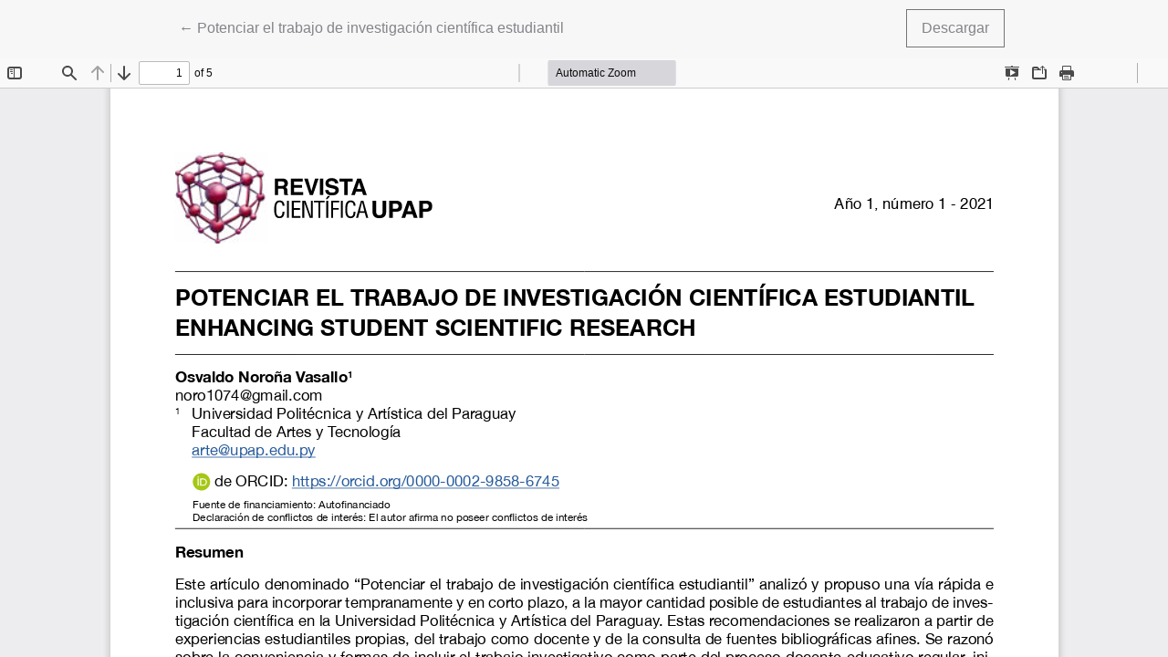

--- FILE ---
content_type: text/html; charset=utf-8
request_url: http://revistacientifica.upap.edu.py/index.php/revistacientifica/article/view/3/15
body_size: 1412
content:
<!DOCTYPE html>
<html lang="es-ES" xml:lang="es-ES">
<head>
	<meta charset="utf-8">
	<meta name="viewport" content="width=device-width, initial-scale=1.0">
	<title>
		Vista de Potenciar el trabajo de investigación científica estudiantil
							| Revista Científica UPAP
			</title>

	
<link rel="icon" href="https://revistacientifica.upap.edu.py/public/journals/1/favicon_es_ES.png">
<meta name="generator" content="Open Journal Systems 3.3.0.15">
<meta name="description" content="Edición digital de la Revista Científica de la Universidad Politécnica y Artística del Paraguay" /><meta name="keywords" content="acceso abierto, publicaciones académicas, UPAP, Paraguay, revistas científicas, investigación, ciencias," /><meta name="author" content="metatags generator"><meta name="robots" content="index, follow"><meta name="revisit-after" content="3 month">
<meta name="google-site-verification" content="amV17NBXLITOf77GXdDRCdB00F9iahUxyy1dWUfqEo8" />
	<link rel="stylesheet" href="https://revistacientifica.upap.edu.py/plugins/themes/healthSciences/libs/bootstrap.min.css?v=3.3.0.15" type="text/css" /><link rel="stylesheet" href="https://revistacientifica.upap.edu.py/index.php/revistacientifica/$$$call$$$/page/page/css?name=stylesheet" type="text/css" /><link rel="stylesheet" href="https://revistacientifica.upap.edu.py/public/journals/1/styleSheet.css?d=2020-04-12+06%3A05%3A09" type="text/css" />
</head>
<body class="page-view-pdf">
	<div class="pdf-header">
		<div class="pdf-return-article">
			<a href="https://revistacientifica.upap.edu.py/index.php/revistacientifica/article/view/3" class="btn btn-text">
				←
				<span class="sr-only">
											Volver a los detalles del artículo
									</span>
									Potenciar el trabajo de investigación científica estudiantil
							</a>
		</div>
				<div class="pdf-download-button">
			<a href="https://revistacientifica.upap.edu.py/index.php/revistacientifica/article/download/3/15/81" class="btn" download>
				<span class="label">
					Descargar
				</span>
			</a>
		</div>
	</div>

	<div id="pdfCanvasContainer" class="pdf-frame">
		<iframe src="https://revistacientifica.upap.edu.py/plugins/generic/pdfJsViewer/pdf.js/web/viewer.html?file=https%3A%2F%2Frevistacientifica.upap.edu.py%2Findex.php%2Frevistacientifica%2Farticle%2Fdownload%2F3%2F15%2F81" width="100%" height="100%" style="min-height: 500px;" allowfullscreen webkitallowfullscreen></iframe>
	</div>
	
<script defer src="https://static.cloudflareinsights.com/beacon.min.js/vcd15cbe7772f49c399c6a5babf22c1241717689176015" integrity="sha512-ZpsOmlRQV6y907TI0dKBHq9Md29nnaEIPlkf84rnaERnq6zvWvPUqr2ft8M1aS28oN72PdrCzSjY4U6VaAw1EQ==" data-cf-beacon='{"version":"2024.11.0","token":"73d9dfa111a7417bb1eb8631554fe8eb","server_timing":{"name":{"cfCacheStatus":true,"cfEdge":true,"cfExtPri":true,"cfL4":true,"cfOrigin":true,"cfSpeedBrain":true},"location_startswith":null}}' crossorigin="anonymous"></script>
</body>
</html>


--- FILE ---
content_type: text/css
request_url: https://revistacientifica.upap.edu.py/public/journals/1/styleSheet.css?d=2020-04-12+06%3A05%3A09
body_size: 298
content:
@import url('https://fonts.googleapis.com/css2?family=Roboto+Condensed:wght@300;700&display=swap');

font-family: 'Roboto Condensed', sans-serif;

body {
	font-family: 'Roboto Condensed', sans-serif;
	font-weight: 300;
	font-size: 15px;
	color: #84838a;
}

h1, h2, h3, h4, h5, h6,
.h1, .h2, .h3, .h4, .h5, .h6 {
	font-family: 'Roboto Condensed', sans-serif;
	font-weight: 700;
	font-size: 18px;
	color: #84838a;
}

p, li {
	font-family: 'Roboto Condensed', sans-serif;
	font-size: 15px;
	font-weight: 300;
}

a {
	
	font-family: 'Roboto Condensed', sans-serif;
	font-weight: 500;
	color: #9B2743;
	&:hover,
	&:focus {
  		color: @primary;
	}
}

.site-footer {
    background: #f9f9f9;
	border-top-style: solid;
	border-top-color: #9B2743;

}

.site-footer p {
	font-family: 'Roboto Condensed', sans-serif;
	font-weight: 500;
	color: #84838a;
}

.site-footer a {
    color: #84838a;
    text-decoration: none; 
}

	a:link {
  	color: #84838a;
}

/* visited link */
	a:visited {
	 color: #9b2743
}

/* mouse over link */
a:hover {
  color: #f1f1f1;
}

/* selected link */
a:active {

  color: #9b2743
}

.block_make_submission_link {

    font-family: 'Roboto Condensed',sans-serif;
    color: #84838a;
}


